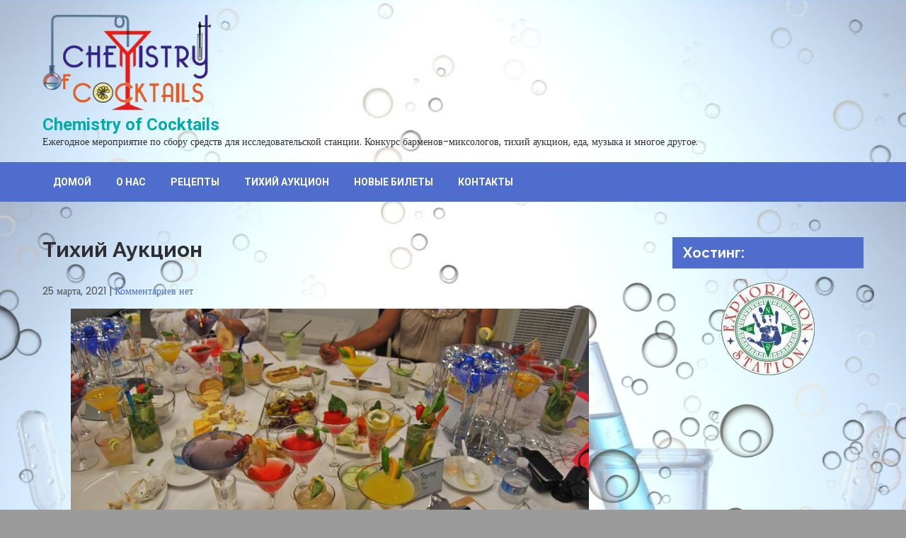

--- FILE ---
content_type: text/html; charset=UTF-8
request_url: https://chemistryofcocktails.com/2021/03/25/silent-auction/
body_size: 7098
content:
<!DOCTYPE html><html lang="ru-RU"><head><meta charset="UTF-8"><meta name="viewport" content="width=device-width"><link rel="profile" href="https://gmpg.org/xfn/11"><meta name='robots' content='index, follow, max-image-preview:large, max-snippet:-1, max-video-preview:-1' /><link media="all" href="https://chemistryofcocktails.com/wp-content/cache/autoptimize/css/autoptimize_891fed90e31d1ddf2014c193faa29f98.css" rel="stylesheet" /><title>Тихий Аукцион - Chemistry of Cocktails</title><link rel="canonical" href="https://chemistryofcocktails.com/2021/03/25/silent-auction/" /><meta property="og:locale" content="ru_RU" /><meta property="og:type" content="article" /><meta property="og:title" content="Тихий Аукцион - Chemistry of Cocktails" /><meta property="og:description" content="Исследовательская станция &#8212; это некоммерческая организация 501 (c) 3, чьи программы и выставки призваны вдохновлять и просвещать молодежь и взрослых всех возрастов. Этот сборщик средств позволит финансировать наши программы, строить выставки и расширять интерактивный научный центр. Для достижения этих целей мы проводим тихий аукцион на этом мероприятии по сбору средств. Мы ищем подаренные на аукционе [&hellip;]" /><meta property="og:url" content="https://chemistryofcocktails.com/2021/03/25/silent-auction/" /><meta property="og:site_name" content="Chemistry of Cocktails" /><meta property="article:published_time" content="2021-03-25T20:35:57+00:00" /><meta property="article:modified_time" content="2021-03-25T23:14:43+00:00" /><meta property="og:image" content="https://chemistryofcocktails.com/wp-content/uploads/2021/03/Cocktails.jpg" /><meta name="twitter:card" content="summary_large_image" /><meta name="twitter:label1" content="Написано автором"><meta name="twitter:data1" content="chemcockcock"><meta name="twitter:label2" content="Примерное время для чтения"><meta name="twitter:data2" content="1 минута"> <script type="application/ld+json" class="yoast-schema-graph">{"@context":"https://schema.org","@graph":[{"@type":"WebSite","@id":"https://chemistryofcocktails.com/#website","url":"https://chemistryofcocktails.com/","name":"Chemistry of Cocktails","description":"\u0415\u0436\u0435\u0433\u043e\u0434\u043d\u043e\u0435 \u043c\u0435\u0440\u043e\u043f\u0440\u0438\u044f\u0442\u0438\u0435 \u043f\u043e \u0441\u0431\u043e\u0440\u0443 \u0441\u0440\u0435\u0434\u0441\u0442\u0432 \u0434\u043b\u044f \u0438\u0441\u0441\u043b\u0435\u0434\u043e\u0432\u0430\u0442\u0435\u043b\u044c\u0441\u043a\u043e\u0439 \u0441\u0442\u0430\u043d\u0446\u0438\u0438. \u041a\u043e\u043d\u043a\u0443\u0440\u0441 \u0431\u0430\u0440\u043c\u0435\u043d\u043e\u0432-\u043c\u0438\u043a\u0441\u043e\u043b\u043e\u0433\u043e\u0432, \u0442\u0438\u0445\u0438\u0439 \u0430\u0443\u043a\u0446\u0438\u043e\u043d, \u0435\u0434\u0430, \u043c\u0443\u0437\u044b\u043a\u0430 \u0438 \u043c\u043d\u043e\u0433\u043e\u0435 \u0434\u0440\u0443\u0433\u043e\u0435.","potentialAction":[{"@type":"SearchAction","target":"https://chemistryofcocktails.com/?s={search_term_string}","query-input":"required name=search_term_string"}],"inLanguage":"ru-RU"},{"@type":"ImageObject","@id":"https://chemistryofcocktails.com/2021/03/25/silent-auction/#primaryimage","inLanguage":"ru-RU","url":"https://chemistryofcocktails.com/wp-content/uploads/2021/03/Cocktails.jpg","width":930,"height":384},{"@type":"WebPage","@id":"https://chemistryofcocktails.com/2021/03/25/silent-auction/#webpage","url":"https://chemistryofcocktails.com/2021/03/25/silent-auction/","name":"\u0422\u0438\u0445\u0438\u0439 \u0410\u0443\u043a\u0446\u0438\u043e\u043d - Chemistry of Cocktails","isPartOf":{"@id":"https://chemistryofcocktails.com/#website"},"primaryImageOfPage":{"@id":"https://chemistryofcocktails.com/2021/03/25/silent-auction/#primaryimage"},"datePublished":"2021-03-25T20:35:57+00:00","dateModified":"2021-03-25T23:14:43+00:00","author":{"@id":"https://chemistryofcocktails.com/#/schema/person/933b0a962b7ac3f31c1b40ed5a0bcb17"},"breadcrumb":{"@id":"https://chemistryofcocktails.com/2021/03/25/silent-auction/#breadcrumb"},"inLanguage":"ru-RU","potentialAction":[{"@type":"ReadAction","target":["https://chemistryofcocktails.com/2021/03/25/silent-auction/"]}]},{"@type":"BreadcrumbList","@id":"https://chemistryofcocktails.com/2021/03/25/silent-auction/#breadcrumb","itemListElement":[{"@type":"ListItem","position":1,"item":{"@type":"WebPage","@id":"https://chemistryofcocktails.com/","url":"https://chemistryofcocktails.com/","name":"\u0413\u043b\u0430\u0432\u043d\u0430\u044f \u0441\u0442\u0440\u0430\u043d\u0438\u0446\u0430"}},{"@type":"ListItem","position":2,"item":{"@type":"WebPage","@id":"https://chemistryofcocktails.com/2021/03/25/silent-auction/","url":"https://chemistryofcocktails.com/2021/03/25/silent-auction/","name":"\u0422\u0438\u0445\u0438\u0439 \u0410\u0443\u043a\u0446\u0438\u043e\u043d"}}]},{"@type":"Person","@id":"https://chemistryofcocktails.com/#/schema/person/933b0a962b7ac3f31c1b40ed5a0bcb17","name":"chemcockcock","sameAs":["https://chemistryofcocktails.com"]}]}</script> <link rel='dns-prefetch' href='//fonts.googleapis.com' /><link rel="alternate" type="application/rss+xml" title="Chemistry of Cocktails &raquo; Лента" href="https://chemistryofcocktails.com/feed/" /><link rel="alternate" type="application/rss+xml" title="Chemistry of Cocktails &raquo; Лента комментариев" href="https://chemistryofcocktails.com/comments/feed/" /> <script type="text/javascript">window._wpemojiSettings = {"baseUrl":"https:\/\/s.w.org\/images\/core\/emoji\/15.0.3\/72x72\/","ext":".png","svgUrl":"https:\/\/s.w.org\/images\/core\/emoji\/15.0.3\/svg\/","svgExt":".svg","source":{"concatemoji":"https:\/\/chemistryofcocktails.com\/wp-includes\/js\/wp-emoji-release.min.js?ver=6.7.1"}};
/*! This file is auto-generated */
!function(i,n){var o,s,e;function c(e){try{var t={supportTests:e,timestamp:(new Date).valueOf()};sessionStorage.setItem(o,JSON.stringify(t))}catch(e){}}function p(e,t,n){e.clearRect(0,0,e.canvas.width,e.canvas.height),e.fillText(t,0,0);var t=new Uint32Array(e.getImageData(0,0,e.canvas.width,e.canvas.height).data),r=(e.clearRect(0,0,e.canvas.width,e.canvas.height),e.fillText(n,0,0),new Uint32Array(e.getImageData(0,0,e.canvas.width,e.canvas.height).data));return t.every(function(e,t){return e===r[t]})}function u(e,t,n){switch(t){case"flag":return n(e,"\ud83c\udff3\ufe0f\u200d\u26a7\ufe0f","\ud83c\udff3\ufe0f\u200b\u26a7\ufe0f")?!1:!n(e,"\ud83c\uddfa\ud83c\uddf3","\ud83c\uddfa\u200b\ud83c\uddf3")&&!n(e,"\ud83c\udff4\udb40\udc67\udb40\udc62\udb40\udc65\udb40\udc6e\udb40\udc67\udb40\udc7f","\ud83c\udff4\u200b\udb40\udc67\u200b\udb40\udc62\u200b\udb40\udc65\u200b\udb40\udc6e\u200b\udb40\udc67\u200b\udb40\udc7f");case"emoji":return!n(e,"\ud83d\udc26\u200d\u2b1b","\ud83d\udc26\u200b\u2b1b")}return!1}function f(e,t,n){var r="undefined"!=typeof WorkerGlobalScope&&self instanceof WorkerGlobalScope?new OffscreenCanvas(300,150):i.createElement("canvas"),a=r.getContext("2d",{willReadFrequently:!0}),o=(a.textBaseline="top",a.font="600 32px Arial",{});return e.forEach(function(e){o[e]=t(a,e,n)}),o}function t(e){var t=i.createElement("script");t.src=e,t.defer=!0,i.head.appendChild(t)}"undefined"!=typeof Promise&&(o="wpEmojiSettingsSupports",s=["flag","emoji"],n.supports={everything:!0,everythingExceptFlag:!0},e=new Promise(function(e){i.addEventListener("DOMContentLoaded",e,{once:!0})}),new Promise(function(t){var n=function(){try{var e=JSON.parse(sessionStorage.getItem(o));if("object"==typeof e&&"number"==typeof e.timestamp&&(new Date).valueOf()<e.timestamp+604800&&"object"==typeof e.supportTests)return e.supportTests}catch(e){}return null}();if(!n){if("undefined"!=typeof Worker&&"undefined"!=typeof OffscreenCanvas&&"undefined"!=typeof URL&&URL.createObjectURL&&"undefined"!=typeof Blob)try{var e="postMessage("+f.toString()+"("+[JSON.stringify(s),u.toString(),p.toString()].join(",")+"));",r=new Blob([e],{type:"text/javascript"}),a=new Worker(URL.createObjectURL(r),{name:"wpTestEmojiSupports"});return void(a.onmessage=function(e){c(n=e.data),a.terminate(),t(n)})}catch(e){}c(n=f(s,u,p))}t(n)}).then(function(e){for(var t in e)n.supports[t]=e[t],n.supports.everything=n.supports.everything&&n.supports[t],"flag"!==t&&(n.supports.everythingExceptFlag=n.supports.everythingExceptFlag&&n.supports[t]);n.supports.everythingExceptFlag=n.supports.everythingExceptFlag&&!n.supports.flag,n.DOMReady=!1,n.readyCallback=function(){n.DOMReady=!0}}).then(function(){return e}).then(function(){var e;n.supports.everything||(n.readyCallback(),(e=n.source||{}).concatemoji?t(e.concatemoji):e.wpemoji&&e.twemoji&&(t(e.twemoji),t(e.wpemoji)))}))}((window,document),window._wpemojiSettings);</script> <link rel='stylesheet' id='neurons-font-css' href='https://fonts.googleapis.com/css?family=Poppins%3A400%2C700%7CRoboto%3A400%2C700%7CMonda%3A400%2C700%7CRaleway%3A400%2C700&#038;ver=6.7.1' type='text/css' media='all' /> <script type="text/javascript" src="https://chemistryofcocktails.com/wp-includes/js/jquery/jquery.min.js?ver=3.7.1" id="jquery-core-js"></script> <link rel="https://api.w.org/" href="https://chemistryofcocktails.com/wp-json/" /><link rel="alternate" title="JSON" type="application/json" href="https://chemistryofcocktails.com/wp-json/wp/v2/posts/59" /><link rel="EditURI" type="application/rsd+xml" title="RSD" href="https://chemistryofcocktails.com/xmlrpc.php?rsd" /><meta name="generator" content="WordPress 6.7.1" /><link rel='shortlink' href='https://chemistryofcocktails.com/?p=59' /><link rel="alternate" title="oEmbed (JSON)" type="application/json+oembed" href="https://chemistryofcocktails.com/wp-json/oembed/1.0/embed?url=https%3A%2F%2Fchemistryofcocktails.com%2F2021%2F03%2F25%2Fsilent-auction%2F" /><link rel="alternate" title="oEmbed (XML)" type="text/xml+oembed" href="https://chemistryofcocktails.com/wp-json/oembed/1.0/embed?url=https%3A%2F%2Fchemistryofcocktails.com%2F2021%2F03%2F25%2Fsilent-auction%2F&#038;format=xml" /><style type="text/css">#header{
			background-image: url(https://chemistryofcocktails.com/wp-content/uploads/2021/03/cropped-Screenshot_1.png);
			background-position: center top;
		}
		.logo h1 a { color:#01aaad;}</style><style type="text/css" id="custom-background-css">body.custom-background { background-color: #9b9b9b; background-image: url("https://chemistryofcocktails.com/wp-content/uploads/2021/03/Screenshot_1.png"); background-position: right bottom; background-size: contain; background-repeat: no-repeat; background-attachment: fixed; }</style></head><body class="post-template-default single single-post postid-59 single-format-standard custom-background wp-custom-logo"> <a class="skip-link screen-reader-text" href="#sitemain"> Skip to content</a><div id="header"><div class="header-inner container"><div class="logo"> <a href="https://chemistryofcocktails.com/" class="custom-logo-link" rel="home"><img width="240" height="138" src="https://chemistryofcocktails.com/wp-content/uploads/2021/03/cropped-logo-full-size-trans-noborder.png" class="custom-logo" alt="Chemistry of Cocktails" decoding="async" srcset="https://chemistryofcocktails.com/wp-content/uploads/2021/03/cropped-logo-full-size-trans-noborder.png 240w, https://chemistryofcocktails.com/wp-content/uploads/2021/03/cropped-logo-full-size-trans-noborder-1x1.png 1w" sizes="(max-width: 240px) 100vw, 240px" /></a><h1><a href="https://chemistryofcocktails.com/" rel="home">Chemistry of Cocktails</a></h1><p>Ежегодное мероприятие по сбору средств для исследовательской станции. Конкурс барменов-миксологов, тихий аукцион, еда, музыка и многое другое.</p></div><div class="header_right"></div><div class="clear"></div></div><div class="clear"></div><div id="navigation"><div class="container"><div class="toggle"> <a class="toggleMenu" href="#">Menu</a></div><nav id="main-navigation" class="site-navigation primary-navigation sitenav" role="navigation"><div class="menu-menu-container"><ul id="menu-menu" class="menu"><li id="menu-item-36" class="menu-item menu-item-type-custom menu-item-object-custom menu-item-home menu-item-36"><a href="https://chemistryofcocktails.com">Домой</a></li><li id="menu-item-38" class="menu-item menu-item-type-post_type menu-item-object-page menu-item-38"><a href="https://chemistryofcocktails.com/about/">О нас</a></li><li id="menu-item-37" class="menu-item menu-item-type-taxonomy menu-item-object-category menu-item-37"><a href="https://chemistryofcocktails.com/category/recipes/">Рецепты</a></li><li id="menu-item-102" class="menu-item menu-item-type-post_type menu-item-object-post menu-item-102"><a href="https://chemistryofcocktails.com/2021/03/15/silent-auction-2/">Тихий Аукцион</a></li><li id="menu-item-42" class="menu-item menu-item-type-post_type menu-item-object-page menu-item-42"><a href="https://chemistryofcocktails.com/new-tickets/">Новые билеты</a></li><li id="menu-item-43" class="menu-item menu-item-type-post_type menu-item-object-page menu-item-43"><a href="https://chemistryofcocktails.com/contact/">Контакты</a></li></ul></div></nav></div></div><div class="clear"></div></div><div class="main-container"><div class="content-area"><div class="middle-align content_sidebar"><div class="site-main" id="sitemain"><article id="post-59" class="single-post post-59 post type-post status-publish format-standard hentry category-main"><header class="entry-header"><h1 class="entry-title">Тихий Аукцион</h1></header><div class="entry-content"><div class="postmeta"><div class="post-date">25 марта, 2021</div><div class="post-comment"> | <a href="https://chemistryofcocktails.com/2021/03/25/silent-auction/#respond">Комментариев нет</a></div><div class="clear"></div></div><figure class="wp-block-image size-large is-resized"><img fetchpriority="high" decoding="async" src="https://chemistryofcocktails.com/wp-content/uploads/2021/03/Cocktails.jpg" alt="" class="wp-image-60" width="836" height="344" srcset="https://chemistryofcocktails.com/wp-content/uploads/2021/03/Cocktails.jpg 930w, https://chemistryofcocktails.com/wp-content/uploads/2021/03/Cocktails-300x124.jpg 300w, https://chemistryofcocktails.com/wp-content/uploads/2021/03/Cocktails-768x317.jpg 768w, https://chemistryofcocktails.com/wp-content/uploads/2021/03/Cocktails-1x1.jpg 1w" sizes="(max-width: 836px) 100vw, 836px" /></figure><p>Исследовательская станция &#8212; это некоммерческая организация 501 (c) 3, чьи программы и выставки призваны вдохновлять и просвещать молодежь и взрослых всех возрастов. Этот сборщик средств позволит финансировать наши программы, строить выставки и расширять интерактивный научный центр.</p><p>Для достижения этих целей мы проводим тихий аукцион на этом мероприятии по сбору средств. Мы ищем подаренные на аукционе предметы, которые вызовут интерес и помогут собрать средства. У вас есть уникальная возможность помочь в удовлетворении образовательных потребностей нашего местного сообщества и в поддержке нашего растущего научного центра, который также будет способствовать развитию местного туризма.</p><p>Мы свяжемся с вами в ближайшее время по поводу вашего пожертвования и будем рады забрать его в будущем. Чтобы включить вашу компанию во все рекламные и печатные материалы, нам потребуется ответ до 15 октября. Мы очень ценим вашу поддержку и заранее благодарим вас. Исследуй, мечтай, открывай…</p></div><div class="clear"></div><div class="postmeta"><div class="post-categories"><a href="https://chemistryofcocktails.com/category/main/" rel="category tag">Главная</a></div><div class="post-tags"></div><div class="clear"></div></div><footer class="entry-meta"></footer></article><nav class="navigation post-navigation" aria-label="Записи"><h2 class="screen-reader-text">Навигация по записям</h2><div class="nav-links"><div class="nav-previous"><a href="https://chemistryofcocktails.com/2021/03/15/silent-auction-2/" rel="prev">Тихий Аукцион</a></div><div class="nav-next"><a href="https://chemistryofcocktails.com/2021/08/13/puti-zarazheniya-virusom-gepatita-s/" rel="next">Пути заражения вирусом гепатита С</a></div></div></nav></div><div id="sidebar"><aside id="text-3" class="widget widget_text"><h3 class="widget-title">Хостинг:</h3><div class="textwidget"><p><img loading="lazy" decoding="async" class="size-full wp-image-48 aligncenter" src="https://chemistryofcocktails.com/wp-content/uploads/2021/03/exp-station-logo-trans-outter.png" alt="" width="144" height="144" srcset="https://chemistryofcocktails.com/wp-content/uploads/2021/03/exp-station-logo-trans-outter.png 144w, https://chemistryofcocktails.com/wp-content/uploads/2021/03/exp-station-logo-trans-outter-1x1.png 1w" sizes="auto, (max-width: 144px) 100vw, 144px" /></p></div></aside></div><div class="clear"></div></div></div></div><div class="copyright-wrapper"><div class="container"><div class="copyright"><p><a href="https://chemistryofcocktails.com/" rel="home"> © 2021 ChemistryofCocktails.com<br> Все права защищены.<br>Разработано и поддерживается COC</p></div><div class="clear"></div></div></div></div> <script type="text/javascript" src="https://chemistryofcocktails.com/wp-includes/js/dist/hooks.min.js?ver=4d63a3d491d11ffd8ac6" id="wp-hooks-js"></script> <script type="text/javascript" src="https://chemistryofcocktails.com/wp-includes/js/dist/i18n.min.js?ver=5e580eb46a90c2b997e6" id="wp-i18n-js"></script> <script type="text/javascript" id="wp-i18n-js-after">wp.i18n.setLocaleData( { 'text direction\u0004ltr': [ 'ltr' ] } );</script> <script type="text/javascript" src="https://chemistryofcocktails.com/wp-includes/js/dist/vendor/wp-polyfill.min.js?ver=3.15.0" id="wp-polyfill-js"></script> <script type="text/javascript" src="https://chemistryofcocktails.com/wp-includes/js/dist/url.min.js?ver=e87eb76272a3a08402d2" id="wp-url-js"></script> <script type="text/javascript" id="wp-api-fetch-js-translations">( function( domain, translations ) {
	var localeData = translations.locale_data[ domain ] || translations.locale_data.messages;
	localeData[""].domain = domain;
	wp.i18n.setLocaleData( localeData, domain );
} )( "default", {"translation-revision-date":"2024-12-22 09:20:53+0000","generator":"GlotPress\/4.0.1","domain":"messages","locale_data":{"messages":{"":{"domain":"messages","plural-forms":"nplurals=3; plural=(n % 10 == 1 && n % 100 != 11) ? 0 : ((n % 10 >= 2 && n % 10 <= 4 && (n % 100 < 12 || n % 100 > 14)) ? 1 : 2);","lang":"ru"},"You are probably offline.":["\u0412\u043e\u0437\u043c\u043e\u0436\u043d\u043e, \u0447\u0442\u043e \u043f\u043e\u0434\u043a\u043b\u044e\u0447\u0435\u043d\u0438\u0435 \u043a \u0441\u0435\u0442\u0438 \u043d\u0435\u0434\u043e\u0441\u0442\u0443\u043f\u043d\u043e."],"Media upload failed. If this is a photo or a large image, please scale it down and try again.":["\u0417\u0430\u0433\u0440\u0443\u0437\u043a\u0430 \u043c\u0435\u0434\u0438\u0430\u0444\u0430\u0439\u043b\u0430 \u043d\u0435 \u0443\u0434\u0430\u043b\u0430\u0441\u044c. \u0415\u0441\u043b\u0438 \u044d\u0442\u043e \u0444\u043e\u0442\u043e\u0433\u0440\u0430\u0444\u0438\u044f \u0438\u043b\u0438 \u0438\u0437\u043e\u0431\u0440\u0430\u0436\u0435\u043d\u0438\u0435 \u0431\u043e\u043b\u044c\u0448\u043e\u0433\u043e \u0440\u0430\u0437\u043c\u0435\u0440\u0430, \u0443\u043c\u0435\u043d\u044c\u0448\u0438\u0442\u0435 \u0435\u0433\u043e \u0438 \u043f\u043e\u043f\u0440\u043e\u0431\u0443\u0439\u0442\u0435 \u0441\u043d\u043e\u0432\u0430."],"The response is not a valid JSON response.":["\u041e\u0442\u0432\u0435\u0442 \u043d\u0435 \u044f\u0432\u043b\u044f\u0435\u0442\u0441\u044f \u0434\u043e\u043f\u0443\u0441\u0442\u0438\u043c\u044b\u043c \u043e\u0442\u0432\u0435\u0442\u043e\u043c JSON."],"An unknown error occurred.":["\u041f\u0440\u043e\u0438\u0437\u043e\u0448\u043b\u0430 \u043d\u0435\u0438\u0437\u0432\u0435\u0441\u0442\u043d\u0430\u044f \u043e\u0448\u0438\u0431\u043a\u0430."]}},"comment":{"reference":"wp-includes\/js\/dist\/api-fetch.js"}} );</script> <script type="text/javascript" src="https://chemistryofcocktails.com/wp-includes/js/dist/api-fetch.min.js?ver=d387b816bc1ed2042e28" id="wp-api-fetch-js"></script> <script type="text/javascript" id="wp-api-fetch-js-after">wp.apiFetch.use( wp.apiFetch.createRootURLMiddleware( "https://chemistryofcocktails.com/wp-json/" ) );
wp.apiFetch.nonceMiddleware = wp.apiFetch.createNonceMiddleware( "c7795cbbc8" );
wp.apiFetch.use( wp.apiFetch.nonceMiddleware );
wp.apiFetch.use( wp.apiFetch.mediaUploadMiddleware );
wp.apiFetch.nonceEndpoint = "https://chemistryofcocktails.com/wp-admin/admin-ajax.php?action=rest-nonce";</script> <script type="text/javascript" id="contact-form-7-js-extra">var wpcf7 = {"cached":"1"};</script> <script type="text/javascript" id="neurons-navigation-js-extra">var neuronsNavigationScreenReaderText = [];</script> <script defer src="https://chemistryofcocktails.com/wp-content/cache/autoptimize/js/autoptimize_1063728ed56c7d82eaf9acdc1ec4e726.js"></script><script defer src="https://static.cloudflareinsights.com/beacon.min.js/vcd15cbe7772f49c399c6a5babf22c1241717689176015" integrity="sha512-ZpsOmlRQV6y907TI0dKBHq9Md29nnaEIPlkf84rnaERnq6zvWvPUqr2ft8M1aS28oN72PdrCzSjY4U6VaAw1EQ==" data-cf-beacon='{"version":"2024.11.0","token":"6b0e85740aba4987aad30ae65e730472","r":1,"server_timing":{"name":{"cfCacheStatus":true,"cfEdge":true,"cfExtPri":true,"cfL4":true,"cfOrigin":true,"cfSpeedBrain":true},"location_startswith":null}}' crossorigin="anonymous"></script>
</body></html>